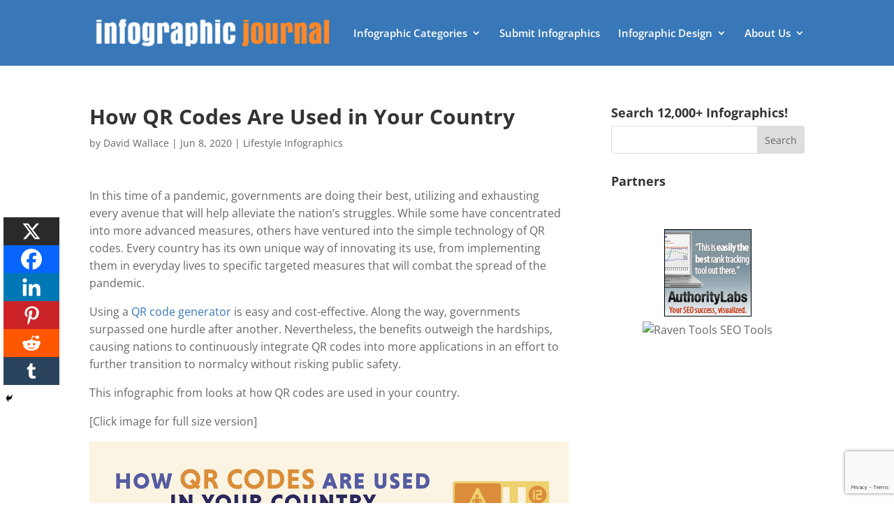

--- FILE ---
content_type: text/html; charset=utf-8
request_url: https://www.google.com/recaptcha/api2/anchor?ar=1&k=6Le4CKwbAAAAAIXNSfv0Bkpql5dWOUJY0mZTxh2n&co=aHR0cHM6Ly9pbmZvZ3JhcGhpY2pvdXJuYWwuY29tOjQ0Mw..&hl=en&v=PoyoqOPhxBO7pBk68S4YbpHZ&size=invisible&anchor-ms=20000&execute-ms=30000&cb=he2o8wvreg5r
body_size: 48467
content:
<!DOCTYPE HTML><html dir="ltr" lang="en"><head><meta http-equiv="Content-Type" content="text/html; charset=UTF-8">
<meta http-equiv="X-UA-Compatible" content="IE=edge">
<title>reCAPTCHA</title>
<style type="text/css">
/* cyrillic-ext */
@font-face {
  font-family: 'Roboto';
  font-style: normal;
  font-weight: 400;
  font-stretch: 100%;
  src: url(//fonts.gstatic.com/s/roboto/v48/KFO7CnqEu92Fr1ME7kSn66aGLdTylUAMa3GUBHMdazTgWw.woff2) format('woff2');
  unicode-range: U+0460-052F, U+1C80-1C8A, U+20B4, U+2DE0-2DFF, U+A640-A69F, U+FE2E-FE2F;
}
/* cyrillic */
@font-face {
  font-family: 'Roboto';
  font-style: normal;
  font-weight: 400;
  font-stretch: 100%;
  src: url(//fonts.gstatic.com/s/roboto/v48/KFO7CnqEu92Fr1ME7kSn66aGLdTylUAMa3iUBHMdazTgWw.woff2) format('woff2');
  unicode-range: U+0301, U+0400-045F, U+0490-0491, U+04B0-04B1, U+2116;
}
/* greek-ext */
@font-face {
  font-family: 'Roboto';
  font-style: normal;
  font-weight: 400;
  font-stretch: 100%;
  src: url(//fonts.gstatic.com/s/roboto/v48/KFO7CnqEu92Fr1ME7kSn66aGLdTylUAMa3CUBHMdazTgWw.woff2) format('woff2');
  unicode-range: U+1F00-1FFF;
}
/* greek */
@font-face {
  font-family: 'Roboto';
  font-style: normal;
  font-weight: 400;
  font-stretch: 100%;
  src: url(//fonts.gstatic.com/s/roboto/v48/KFO7CnqEu92Fr1ME7kSn66aGLdTylUAMa3-UBHMdazTgWw.woff2) format('woff2');
  unicode-range: U+0370-0377, U+037A-037F, U+0384-038A, U+038C, U+038E-03A1, U+03A3-03FF;
}
/* math */
@font-face {
  font-family: 'Roboto';
  font-style: normal;
  font-weight: 400;
  font-stretch: 100%;
  src: url(//fonts.gstatic.com/s/roboto/v48/KFO7CnqEu92Fr1ME7kSn66aGLdTylUAMawCUBHMdazTgWw.woff2) format('woff2');
  unicode-range: U+0302-0303, U+0305, U+0307-0308, U+0310, U+0312, U+0315, U+031A, U+0326-0327, U+032C, U+032F-0330, U+0332-0333, U+0338, U+033A, U+0346, U+034D, U+0391-03A1, U+03A3-03A9, U+03B1-03C9, U+03D1, U+03D5-03D6, U+03F0-03F1, U+03F4-03F5, U+2016-2017, U+2034-2038, U+203C, U+2040, U+2043, U+2047, U+2050, U+2057, U+205F, U+2070-2071, U+2074-208E, U+2090-209C, U+20D0-20DC, U+20E1, U+20E5-20EF, U+2100-2112, U+2114-2115, U+2117-2121, U+2123-214F, U+2190, U+2192, U+2194-21AE, U+21B0-21E5, U+21F1-21F2, U+21F4-2211, U+2213-2214, U+2216-22FF, U+2308-230B, U+2310, U+2319, U+231C-2321, U+2336-237A, U+237C, U+2395, U+239B-23B7, U+23D0, U+23DC-23E1, U+2474-2475, U+25AF, U+25B3, U+25B7, U+25BD, U+25C1, U+25CA, U+25CC, U+25FB, U+266D-266F, U+27C0-27FF, U+2900-2AFF, U+2B0E-2B11, U+2B30-2B4C, U+2BFE, U+3030, U+FF5B, U+FF5D, U+1D400-1D7FF, U+1EE00-1EEFF;
}
/* symbols */
@font-face {
  font-family: 'Roboto';
  font-style: normal;
  font-weight: 400;
  font-stretch: 100%;
  src: url(//fonts.gstatic.com/s/roboto/v48/KFO7CnqEu92Fr1ME7kSn66aGLdTylUAMaxKUBHMdazTgWw.woff2) format('woff2');
  unicode-range: U+0001-000C, U+000E-001F, U+007F-009F, U+20DD-20E0, U+20E2-20E4, U+2150-218F, U+2190, U+2192, U+2194-2199, U+21AF, U+21E6-21F0, U+21F3, U+2218-2219, U+2299, U+22C4-22C6, U+2300-243F, U+2440-244A, U+2460-24FF, U+25A0-27BF, U+2800-28FF, U+2921-2922, U+2981, U+29BF, U+29EB, U+2B00-2BFF, U+4DC0-4DFF, U+FFF9-FFFB, U+10140-1018E, U+10190-1019C, U+101A0, U+101D0-101FD, U+102E0-102FB, U+10E60-10E7E, U+1D2C0-1D2D3, U+1D2E0-1D37F, U+1F000-1F0FF, U+1F100-1F1AD, U+1F1E6-1F1FF, U+1F30D-1F30F, U+1F315, U+1F31C, U+1F31E, U+1F320-1F32C, U+1F336, U+1F378, U+1F37D, U+1F382, U+1F393-1F39F, U+1F3A7-1F3A8, U+1F3AC-1F3AF, U+1F3C2, U+1F3C4-1F3C6, U+1F3CA-1F3CE, U+1F3D4-1F3E0, U+1F3ED, U+1F3F1-1F3F3, U+1F3F5-1F3F7, U+1F408, U+1F415, U+1F41F, U+1F426, U+1F43F, U+1F441-1F442, U+1F444, U+1F446-1F449, U+1F44C-1F44E, U+1F453, U+1F46A, U+1F47D, U+1F4A3, U+1F4B0, U+1F4B3, U+1F4B9, U+1F4BB, U+1F4BF, U+1F4C8-1F4CB, U+1F4D6, U+1F4DA, U+1F4DF, U+1F4E3-1F4E6, U+1F4EA-1F4ED, U+1F4F7, U+1F4F9-1F4FB, U+1F4FD-1F4FE, U+1F503, U+1F507-1F50B, U+1F50D, U+1F512-1F513, U+1F53E-1F54A, U+1F54F-1F5FA, U+1F610, U+1F650-1F67F, U+1F687, U+1F68D, U+1F691, U+1F694, U+1F698, U+1F6AD, U+1F6B2, U+1F6B9-1F6BA, U+1F6BC, U+1F6C6-1F6CF, U+1F6D3-1F6D7, U+1F6E0-1F6EA, U+1F6F0-1F6F3, U+1F6F7-1F6FC, U+1F700-1F7FF, U+1F800-1F80B, U+1F810-1F847, U+1F850-1F859, U+1F860-1F887, U+1F890-1F8AD, U+1F8B0-1F8BB, U+1F8C0-1F8C1, U+1F900-1F90B, U+1F93B, U+1F946, U+1F984, U+1F996, U+1F9E9, U+1FA00-1FA6F, U+1FA70-1FA7C, U+1FA80-1FA89, U+1FA8F-1FAC6, U+1FACE-1FADC, U+1FADF-1FAE9, U+1FAF0-1FAF8, U+1FB00-1FBFF;
}
/* vietnamese */
@font-face {
  font-family: 'Roboto';
  font-style: normal;
  font-weight: 400;
  font-stretch: 100%;
  src: url(//fonts.gstatic.com/s/roboto/v48/KFO7CnqEu92Fr1ME7kSn66aGLdTylUAMa3OUBHMdazTgWw.woff2) format('woff2');
  unicode-range: U+0102-0103, U+0110-0111, U+0128-0129, U+0168-0169, U+01A0-01A1, U+01AF-01B0, U+0300-0301, U+0303-0304, U+0308-0309, U+0323, U+0329, U+1EA0-1EF9, U+20AB;
}
/* latin-ext */
@font-face {
  font-family: 'Roboto';
  font-style: normal;
  font-weight: 400;
  font-stretch: 100%;
  src: url(//fonts.gstatic.com/s/roboto/v48/KFO7CnqEu92Fr1ME7kSn66aGLdTylUAMa3KUBHMdazTgWw.woff2) format('woff2');
  unicode-range: U+0100-02BA, U+02BD-02C5, U+02C7-02CC, U+02CE-02D7, U+02DD-02FF, U+0304, U+0308, U+0329, U+1D00-1DBF, U+1E00-1E9F, U+1EF2-1EFF, U+2020, U+20A0-20AB, U+20AD-20C0, U+2113, U+2C60-2C7F, U+A720-A7FF;
}
/* latin */
@font-face {
  font-family: 'Roboto';
  font-style: normal;
  font-weight: 400;
  font-stretch: 100%;
  src: url(//fonts.gstatic.com/s/roboto/v48/KFO7CnqEu92Fr1ME7kSn66aGLdTylUAMa3yUBHMdazQ.woff2) format('woff2');
  unicode-range: U+0000-00FF, U+0131, U+0152-0153, U+02BB-02BC, U+02C6, U+02DA, U+02DC, U+0304, U+0308, U+0329, U+2000-206F, U+20AC, U+2122, U+2191, U+2193, U+2212, U+2215, U+FEFF, U+FFFD;
}
/* cyrillic-ext */
@font-face {
  font-family: 'Roboto';
  font-style: normal;
  font-weight: 500;
  font-stretch: 100%;
  src: url(//fonts.gstatic.com/s/roboto/v48/KFO7CnqEu92Fr1ME7kSn66aGLdTylUAMa3GUBHMdazTgWw.woff2) format('woff2');
  unicode-range: U+0460-052F, U+1C80-1C8A, U+20B4, U+2DE0-2DFF, U+A640-A69F, U+FE2E-FE2F;
}
/* cyrillic */
@font-face {
  font-family: 'Roboto';
  font-style: normal;
  font-weight: 500;
  font-stretch: 100%;
  src: url(//fonts.gstatic.com/s/roboto/v48/KFO7CnqEu92Fr1ME7kSn66aGLdTylUAMa3iUBHMdazTgWw.woff2) format('woff2');
  unicode-range: U+0301, U+0400-045F, U+0490-0491, U+04B0-04B1, U+2116;
}
/* greek-ext */
@font-face {
  font-family: 'Roboto';
  font-style: normal;
  font-weight: 500;
  font-stretch: 100%;
  src: url(//fonts.gstatic.com/s/roboto/v48/KFO7CnqEu92Fr1ME7kSn66aGLdTylUAMa3CUBHMdazTgWw.woff2) format('woff2');
  unicode-range: U+1F00-1FFF;
}
/* greek */
@font-face {
  font-family: 'Roboto';
  font-style: normal;
  font-weight: 500;
  font-stretch: 100%;
  src: url(//fonts.gstatic.com/s/roboto/v48/KFO7CnqEu92Fr1ME7kSn66aGLdTylUAMa3-UBHMdazTgWw.woff2) format('woff2');
  unicode-range: U+0370-0377, U+037A-037F, U+0384-038A, U+038C, U+038E-03A1, U+03A3-03FF;
}
/* math */
@font-face {
  font-family: 'Roboto';
  font-style: normal;
  font-weight: 500;
  font-stretch: 100%;
  src: url(//fonts.gstatic.com/s/roboto/v48/KFO7CnqEu92Fr1ME7kSn66aGLdTylUAMawCUBHMdazTgWw.woff2) format('woff2');
  unicode-range: U+0302-0303, U+0305, U+0307-0308, U+0310, U+0312, U+0315, U+031A, U+0326-0327, U+032C, U+032F-0330, U+0332-0333, U+0338, U+033A, U+0346, U+034D, U+0391-03A1, U+03A3-03A9, U+03B1-03C9, U+03D1, U+03D5-03D6, U+03F0-03F1, U+03F4-03F5, U+2016-2017, U+2034-2038, U+203C, U+2040, U+2043, U+2047, U+2050, U+2057, U+205F, U+2070-2071, U+2074-208E, U+2090-209C, U+20D0-20DC, U+20E1, U+20E5-20EF, U+2100-2112, U+2114-2115, U+2117-2121, U+2123-214F, U+2190, U+2192, U+2194-21AE, U+21B0-21E5, U+21F1-21F2, U+21F4-2211, U+2213-2214, U+2216-22FF, U+2308-230B, U+2310, U+2319, U+231C-2321, U+2336-237A, U+237C, U+2395, U+239B-23B7, U+23D0, U+23DC-23E1, U+2474-2475, U+25AF, U+25B3, U+25B7, U+25BD, U+25C1, U+25CA, U+25CC, U+25FB, U+266D-266F, U+27C0-27FF, U+2900-2AFF, U+2B0E-2B11, U+2B30-2B4C, U+2BFE, U+3030, U+FF5B, U+FF5D, U+1D400-1D7FF, U+1EE00-1EEFF;
}
/* symbols */
@font-face {
  font-family: 'Roboto';
  font-style: normal;
  font-weight: 500;
  font-stretch: 100%;
  src: url(//fonts.gstatic.com/s/roboto/v48/KFO7CnqEu92Fr1ME7kSn66aGLdTylUAMaxKUBHMdazTgWw.woff2) format('woff2');
  unicode-range: U+0001-000C, U+000E-001F, U+007F-009F, U+20DD-20E0, U+20E2-20E4, U+2150-218F, U+2190, U+2192, U+2194-2199, U+21AF, U+21E6-21F0, U+21F3, U+2218-2219, U+2299, U+22C4-22C6, U+2300-243F, U+2440-244A, U+2460-24FF, U+25A0-27BF, U+2800-28FF, U+2921-2922, U+2981, U+29BF, U+29EB, U+2B00-2BFF, U+4DC0-4DFF, U+FFF9-FFFB, U+10140-1018E, U+10190-1019C, U+101A0, U+101D0-101FD, U+102E0-102FB, U+10E60-10E7E, U+1D2C0-1D2D3, U+1D2E0-1D37F, U+1F000-1F0FF, U+1F100-1F1AD, U+1F1E6-1F1FF, U+1F30D-1F30F, U+1F315, U+1F31C, U+1F31E, U+1F320-1F32C, U+1F336, U+1F378, U+1F37D, U+1F382, U+1F393-1F39F, U+1F3A7-1F3A8, U+1F3AC-1F3AF, U+1F3C2, U+1F3C4-1F3C6, U+1F3CA-1F3CE, U+1F3D4-1F3E0, U+1F3ED, U+1F3F1-1F3F3, U+1F3F5-1F3F7, U+1F408, U+1F415, U+1F41F, U+1F426, U+1F43F, U+1F441-1F442, U+1F444, U+1F446-1F449, U+1F44C-1F44E, U+1F453, U+1F46A, U+1F47D, U+1F4A3, U+1F4B0, U+1F4B3, U+1F4B9, U+1F4BB, U+1F4BF, U+1F4C8-1F4CB, U+1F4D6, U+1F4DA, U+1F4DF, U+1F4E3-1F4E6, U+1F4EA-1F4ED, U+1F4F7, U+1F4F9-1F4FB, U+1F4FD-1F4FE, U+1F503, U+1F507-1F50B, U+1F50D, U+1F512-1F513, U+1F53E-1F54A, U+1F54F-1F5FA, U+1F610, U+1F650-1F67F, U+1F687, U+1F68D, U+1F691, U+1F694, U+1F698, U+1F6AD, U+1F6B2, U+1F6B9-1F6BA, U+1F6BC, U+1F6C6-1F6CF, U+1F6D3-1F6D7, U+1F6E0-1F6EA, U+1F6F0-1F6F3, U+1F6F7-1F6FC, U+1F700-1F7FF, U+1F800-1F80B, U+1F810-1F847, U+1F850-1F859, U+1F860-1F887, U+1F890-1F8AD, U+1F8B0-1F8BB, U+1F8C0-1F8C1, U+1F900-1F90B, U+1F93B, U+1F946, U+1F984, U+1F996, U+1F9E9, U+1FA00-1FA6F, U+1FA70-1FA7C, U+1FA80-1FA89, U+1FA8F-1FAC6, U+1FACE-1FADC, U+1FADF-1FAE9, U+1FAF0-1FAF8, U+1FB00-1FBFF;
}
/* vietnamese */
@font-face {
  font-family: 'Roboto';
  font-style: normal;
  font-weight: 500;
  font-stretch: 100%;
  src: url(//fonts.gstatic.com/s/roboto/v48/KFO7CnqEu92Fr1ME7kSn66aGLdTylUAMa3OUBHMdazTgWw.woff2) format('woff2');
  unicode-range: U+0102-0103, U+0110-0111, U+0128-0129, U+0168-0169, U+01A0-01A1, U+01AF-01B0, U+0300-0301, U+0303-0304, U+0308-0309, U+0323, U+0329, U+1EA0-1EF9, U+20AB;
}
/* latin-ext */
@font-face {
  font-family: 'Roboto';
  font-style: normal;
  font-weight: 500;
  font-stretch: 100%;
  src: url(//fonts.gstatic.com/s/roboto/v48/KFO7CnqEu92Fr1ME7kSn66aGLdTylUAMa3KUBHMdazTgWw.woff2) format('woff2');
  unicode-range: U+0100-02BA, U+02BD-02C5, U+02C7-02CC, U+02CE-02D7, U+02DD-02FF, U+0304, U+0308, U+0329, U+1D00-1DBF, U+1E00-1E9F, U+1EF2-1EFF, U+2020, U+20A0-20AB, U+20AD-20C0, U+2113, U+2C60-2C7F, U+A720-A7FF;
}
/* latin */
@font-face {
  font-family: 'Roboto';
  font-style: normal;
  font-weight: 500;
  font-stretch: 100%;
  src: url(//fonts.gstatic.com/s/roboto/v48/KFO7CnqEu92Fr1ME7kSn66aGLdTylUAMa3yUBHMdazQ.woff2) format('woff2');
  unicode-range: U+0000-00FF, U+0131, U+0152-0153, U+02BB-02BC, U+02C6, U+02DA, U+02DC, U+0304, U+0308, U+0329, U+2000-206F, U+20AC, U+2122, U+2191, U+2193, U+2212, U+2215, U+FEFF, U+FFFD;
}
/* cyrillic-ext */
@font-face {
  font-family: 'Roboto';
  font-style: normal;
  font-weight: 900;
  font-stretch: 100%;
  src: url(//fonts.gstatic.com/s/roboto/v48/KFO7CnqEu92Fr1ME7kSn66aGLdTylUAMa3GUBHMdazTgWw.woff2) format('woff2');
  unicode-range: U+0460-052F, U+1C80-1C8A, U+20B4, U+2DE0-2DFF, U+A640-A69F, U+FE2E-FE2F;
}
/* cyrillic */
@font-face {
  font-family: 'Roboto';
  font-style: normal;
  font-weight: 900;
  font-stretch: 100%;
  src: url(//fonts.gstatic.com/s/roboto/v48/KFO7CnqEu92Fr1ME7kSn66aGLdTylUAMa3iUBHMdazTgWw.woff2) format('woff2');
  unicode-range: U+0301, U+0400-045F, U+0490-0491, U+04B0-04B1, U+2116;
}
/* greek-ext */
@font-face {
  font-family: 'Roboto';
  font-style: normal;
  font-weight: 900;
  font-stretch: 100%;
  src: url(//fonts.gstatic.com/s/roboto/v48/KFO7CnqEu92Fr1ME7kSn66aGLdTylUAMa3CUBHMdazTgWw.woff2) format('woff2');
  unicode-range: U+1F00-1FFF;
}
/* greek */
@font-face {
  font-family: 'Roboto';
  font-style: normal;
  font-weight: 900;
  font-stretch: 100%;
  src: url(//fonts.gstatic.com/s/roboto/v48/KFO7CnqEu92Fr1ME7kSn66aGLdTylUAMa3-UBHMdazTgWw.woff2) format('woff2');
  unicode-range: U+0370-0377, U+037A-037F, U+0384-038A, U+038C, U+038E-03A1, U+03A3-03FF;
}
/* math */
@font-face {
  font-family: 'Roboto';
  font-style: normal;
  font-weight: 900;
  font-stretch: 100%;
  src: url(//fonts.gstatic.com/s/roboto/v48/KFO7CnqEu92Fr1ME7kSn66aGLdTylUAMawCUBHMdazTgWw.woff2) format('woff2');
  unicode-range: U+0302-0303, U+0305, U+0307-0308, U+0310, U+0312, U+0315, U+031A, U+0326-0327, U+032C, U+032F-0330, U+0332-0333, U+0338, U+033A, U+0346, U+034D, U+0391-03A1, U+03A3-03A9, U+03B1-03C9, U+03D1, U+03D5-03D6, U+03F0-03F1, U+03F4-03F5, U+2016-2017, U+2034-2038, U+203C, U+2040, U+2043, U+2047, U+2050, U+2057, U+205F, U+2070-2071, U+2074-208E, U+2090-209C, U+20D0-20DC, U+20E1, U+20E5-20EF, U+2100-2112, U+2114-2115, U+2117-2121, U+2123-214F, U+2190, U+2192, U+2194-21AE, U+21B0-21E5, U+21F1-21F2, U+21F4-2211, U+2213-2214, U+2216-22FF, U+2308-230B, U+2310, U+2319, U+231C-2321, U+2336-237A, U+237C, U+2395, U+239B-23B7, U+23D0, U+23DC-23E1, U+2474-2475, U+25AF, U+25B3, U+25B7, U+25BD, U+25C1, U+25CA, U+25CC, U+25FB, U+266D-266F, U+27C0-27FF, U+2900-2AFF, U+2B0E-2B11, U+2B30-2B4C, U+2BFE, U+3030, U+FF5B, U+FF5D, U+1D400-1D7FF, U+1EE00-1EEFF;
}
/* symbols */
@font-face {
  font-family: 'Roboto';
  font-style: normal;
  font-weight: 900;
  font-stretch: 100%;
  src: url(//fonts.gstatic.com/s/roboto/v48/KFO7CnqEu92Fr1ME7kSn66aGLdTylUAMaxKUBHMdazTgWw.woff2) format('woff2');
  unicode-range: U+0001-000C, U+000E-001F, U+007F-009F, U+20DD-20E0, U+20E2-20E4, U+2150-218F, U+2190, U+2192, U+2194-2199, U+21AF, U+21E6-21F0, U+21F3, U+2218-2219, U+2299, U+22C4-22C6, U+2300-243F, U+2440-244A, U+2460-24FF, U+25A0-27BF, U+2800-28FF, U+2921-2922, U+2981, U+29BF, U+29EB, U+2B00-2BFF, U+4DC0-4DFF, U+FFF9-FFFB, U+10140-1018E, U+10190-1019C, U+101A0, U+101D0-101FD, U+102E0-102FB, U+10E60-10E7E, U+1D2C0-1D2D3, U+1D2E0-1D37F, U+1F000-1F0FF, U+1F100-1F1AD, U+1F1E6-1F1FF, U+1F30D-1F30F, U+1F315, U+1F31C, U+1F31E, U+1F320-1F32C, U+1F336, U+1F378, U+1F37D, U+1F382, U+1F393-1F39F, U+1F3A7-1F3A8, U+1F3AC-1F3AF, U+1F3C2, U+1F3C4-1F3C6, U+1F3CA-1F3CE, U+1F3D4-1F3E0, U+1F3ED, U+1F3F1-1F3F3, U+1F3F5-1F3F7, U+1F408, U+1F415, U+1F41F, U+1F426, U+1F43F, U+1F441-1F442, U+1F444, U+1F446-1F449, U+1F44C-1F44E, U+1F453, U+1F46A, U+1F47D, U+1F4A3, U+1F4B0, U+1F4B3, U+1F4B9, U+1F4BB, U+1F4BF, U+1F4C8-1F4CB, U+1F4D6, U+1F4DA, U+1F4DF, U+1F4E3-1F4E6, U+1F4EA-1F4ED, U+1F4F7, U+1F4F9-1F4FB, U+1F4FD-1F4FE, U+1F503, U+1F507-1F50B, U+1F50D, U+1F512-1F513, U+1F53E-1F54A, U+1F54F-1F5FA, U+1F610, U+1F650-1F67F, U+1F687, U+1F68D, U+1F691, U+1F694, U+1F698, U+1F6AD, U+1F6B2, U+1F6B9-1F6BA, U+1F6BC, U+1F6C6-1F6CF, U+1F6D3-1F6D7, U+1F6E0-1F6EA, U+1F6F0-1F6F3, U+1F6F7-1F6FC, U+1F700-1F7FF, U+1F800-1F80B, U+1F810-1F847, U+1F850-1F859, U+1F860-1F887, U+1F890-1F8AD, U+1F8B0-1F8BB, U+1F8C0-1F8C1, U+1F900-1F90B, U+1F93B, U+1F946, U+1F984, U+1F996, U+1F9E9, U+1FA00-1FA6F, U+1FA70-1FA7C, U+1FA80-1FA89, U+1FA8F-1FAC6, U+1FACE-1FADC, U+1FADF-1FAE9, U+1FAF0-1FAF8, U+1FB00-1FBFF;
}
/* vietnamese */
@font-face {
  font-family: 'Roboto';
  font-style: normal;
  font-weight: 900;
  font-stretch: 100%;
  src: url(//fonts.gstatic.com/s/roboto/v48/KFO7CnqEu92Fr1ME7kSn66aGLdTylUAMa3OUBHMdazTgWw.woff2) format('woff2');
  unicode-range: U+0102-0103, U+0110-0111, U+0128-0129, U+0168-0169, U+01A0-01A1, U+01AF-01B0, U+0300-0301, U+0303-0304, U+0308-0309, U+0323, U+0329, U+1EA0-1EF9, U+20AB;
}
/* latin-ext */
@font-face {
  font-family: 'Roboto';
  font-style: normal;
  font-weight: 900;
  font-stretch: 100%;
  src: url(//fonts.gstatic.com/s/roboto/v48/KFO7CnqEu92Fr1ME7kSn66aGLdTylUAMa3KUBHMdazTgWw.woff2) format('woff2');
  unicode-range: U+0100-02BA, U+02BD-02C5, U+02C7-02CC, U+02CE-02D7, U+02DD-02FF, U+0304, U+0308, U+0329, U+1D00-1DBF, U+1E00-1E9F, U+1EF2-1EFF, U+2020, U+20A0-20AB, U+20AD-20C0, U+2113, U+2C60-2C7F, U+A720-A7FF;
}
/* latin */
@font-face {
  font-family: 'Roboto';
  font-style: normal;
  font-weight: 900;
  font-stretch: 100%;
  src: url(//fonts.gstatic.com/s/roboto/v48/KFO7CnqEu92Fr1ME7kSn66aGLdTylUAMa3yUBHMdazQ.woff2) format('woff2');
  unicode-range: U+0000-00FF, U+0131, U+0152-0153, U+02BB-02BC, U+02C6, U+02DA, U+02DC, U+0304, U+0308, U+0329, U+2000-206F, U+20AC, U+2122, U+2191, U+2193, U+2212, U+2215, U+FEFF, U+FFFD;
}

</style>
<link rel="stylesheet" type="text/css" href="https://www.gstatic.com/recaptcha/releases/PoyoqOPhxBO7pBk68S4YbpHZ/styles__ltr.css">
<script nonce="CnFCyyAwta15NtLNSFgvPA" type="text/javascript">window['__recaptcha_api'] = 'https://www.google.com/recaptcha/api2/';</script>
<script type="text/javascript" src="https://www.gstatic.com/recaptcha/releases/PoyoqOPhxBO7pBk68S4YbpHZ/recaptcha__en.js" nonce="CnFCyyAwta15NtLNSFgvPA">
      
    </script></head>
<body><div id="rc-anchor-alert" class="rc-anchor-alert"></div>
<input type="hidden" id="recaptcha-token" value="[base64]">
<script type="text/javascript" nonce="CnFCyyAwta15NtLNSFgvPA">
      recaptcha.anchor.Main.init("[\x22ainput\x22,[\x22bgdata\x22,\x22\x22,\[base64]/[base64]/[base64]/[base64]/[base64]/[base64]/KGcoTywyNTMsTy5PKSxVRyhPLEMpKTpnKE8sMjUzLEMpLE8pKSxsKSksTykpfSxieT1mdW5jdGlvbihDLE8sdSxsKXtmb3IobD0odT1SKEMpLDApO08+MDtPLS0pbD1sPDw4fFooQyk7ZyhDLHUsbCl9LFVHPWZ1bmN0aW9uKEMsTyl7Qy5pLmxlbmd0aD4xMDQ/[base64]/[base64]/[base64]/[base64]/[base64]/[base64]/[base64]\\u003d\x22,\[base64]\\u003d\\u003d\x22,\x22NcKUUcK4JcKfwopJwpXCtDgFwr1fw47DlDVUwrzCvlcnwrrDokNAFsOfwr5Qw6HDnmjCpl8fwonCmcO/w77Cp8Kow6RUKElmUmfCvAhZW8KRfXLDoMK3fydRX8ObwqkmHzkwTsOyw57DvynDhsO1RsO/[base64]/[base64]/YEQGUcK2wp/[base64]/[base64]/Du2wyw6/ClcKjbCNGw69jw5Flw6fCrMKKw6LDm8OhYCl6woodwo5uRDTCgMKPw6YbwpZnwpV7RAPDhsKMBQEdIi/CncKIFMOIwoDDrcO6KcK5w5E5FcKIwpo+woXDssKoSGtqwqItwoN+wqA+w6jDkMKmfcKTwqJFXy/ClGM1w74WVCQOw6oVw4PDgcOPwoPDpcOBw48IwphzPHzDqcOTwpnDrHzCscOVVMKgw53CkMKSUcK5OsOTdyjCo8O1d1jDscKXPsOjdnvCq8OyQ8OTw5ZQTsKgw7nCjUVqwoEMVgNNwrXDhlvDv8O/wqvDiMKjGStgw7nDncOHwq7Ck3PDvjBswoNFfcKwR8O6wrHCvcK8w6HCsFXCssOLcMK+PMKGwqzDjXVsYWped8KxWMKoLcK0wrnCqcOzw5QCw4szw7XCmzZcwp7CsHnClifCnk3DpTkfw4bCncK/AcKDw5pNYQR4woPChMOFcFjClX4WwpU6w7AkAcKpe0kmE8K1LHnDuRRgw64ewrLDvcORUcK8OMO2wotVw6rCicKrZMO1VMKyQ8O6LFQuw4HCp8KGcFjCpBrDusOaanwJKwQkEFjCocO2OcOAw5JpHsKjw5tdGHnCnBrCrW/CoWXCvcOqDwzDvcOeQsKew6AjXMK9IRfChsKRODwgRcKiNSZYw4lpQ8KnfzTDtMOCwqTCgkFoWMKLbRI8wrs2wqvCqcOcLMKAc8OQwrZww4vCk8KCw4/DqCZGDsO2wqNnwrzDqloiwpnDlT3Cl8KKwoEmw47DiAjDrRg7w5t0RcOzw7HCim3CjMKqwqzDrMOow7QIVMObwoo6N8OhU8KpQ8OUwqLDsQ9Fw65OfnAqDFUyTinCgMK8LwDCssO7ZcOww6TCkhzDkMOqTR8/WcObQTxJacOtGg7DuQ8vMsK9w77ClcK7HkfDgl3DksOhwobCu8KNd8KEw5jChCrCmMKdw49NwrMIPyLDrj8/[base64]/CtcOrT8OyTsKLSMObdMOmGsOvwp3Cqwtxw5FSJcOsOMKTw4pzw7MPWMOTRMKAe8ORCcOfwrl6EHfDrAbDk8K8w7nCt8Oye8O+wqbDs8Kvw5YkGcKFHMK8w54CwrUsw4cHw7Qjw5HDksOUwoLDoGd/GsKqH8O5w6t0wqDCnsKSw4MdVQNewrjDp0gtJgTChW4LEcKaw4ASwpHCgkl6wpzDvw3DucOswojDvcOrw7jCpMOxwqRhX8K5AxHCtMOQOcKdfMKcwpAsw6LDvUgAwobDjl1ww6zDllFkZQTDlnHDsMK/wr7DkcKow4JmGXJbwrTDucKVXMK5w6BBwpHCrsOlw5/DmcKNbcKlwrzCrlZ4w6cJUBEcwrotW8OPaTtTw7tvwqPCtVUsw7vCicK6OCE6ah7DljHCtMOqw5bCk8OwwqtLBxdTwq7DsCnCo8KYQ3lWwoLChcKpw5cAKR44w63DnwjCpcOJw44NWMOtH8KYwqLDgFzDisOtwr9xwpY5D8OQw4dMTcKIwobCusK7wpLClF/DmMKZwoJvwq1XwqI1e8ONw5t/wrDClBdBA1/CosONw5glQ2Uew4HDkCTClMK7w6oGw5XDgw7DsgtMSmfDmXrCukwWNGbDuD3CkcObwqjCgcKKw68kWMOnVcODw7HDjh7CvX7CqDDCmTXDinrChcOzw5pFwq5Gw68geBrDkcOywr/DkMO5w67DoXfCnsK/wqJ9ZjAsw4l6w50zFl7ChMOiw4x3w5knP0vDs8KfbcOlNHEnwqh3BkzCg8KgwqLDisOQT27Cnx7ClsOLe8KbAcKCw4LCmMK2DEFIwp/[base64]/SMOBWcOww4Bzw5TDmDzDmsOuw77CrC/DmsOBDF3CoMKaDsKINMOmw7LDrzpvNsKRwrbDhsKmP8Ojw7wNw5HCsUt/[base64]/fiUOwpY9wpvDjEHDrDfCqhIOwrNVCR7CrcO/w6XDpcKRTsOXwo7Ctj7CiiN9eyTDuhYuSHlwwoTCl8OJKsKiw60cw5zCqkLCgsOZMkXCmcOIwqPDmGQuw5hPwo/Cn3DDksOlwrEdw6YKJB/Dgg/CucKdw6USw7HCtcKlwqbCr8KrCSo4wrXCgjJAIS3Cg8KgCsK8FsKuwqNwZMK7PcK1wotXKl5TNS1cwprDgFHCv3ACPsOyLDHClsKDfxXDs8KIbMOXwpByKEfDmTZcbmXDp1RUwoN8wrfDiWoAw6Q2JcKtclsvA8Ovw68Bwr9SS0x9WcKrwowsRsKxJ8K/ZMO4en3CjsOjw7Jjw7XDkcOFw4/[base64]/VsK8wq5Zbk57woAnwr/DlyslwonCgzRuezzDvjfCrA3DusKjFcOcwpkGdwXCrTfDsxnCmj3CuUI0woR9wqdtw73CtzrDmBPDpsO0JVrCjnHDq8KQHsKGfCtsF0bDo1QtwofClMK6w7nCtsOCwprDqn3CrGnDlVjDoxLDoMKjUMKUwrUSwpBsKjx9wp/DlXhFw6txHWZGwpEzP8KJTy/CuXwTwqtxYcOiGcKowpZCw4TDi8OuJcOsEcOzK0EYw4nDlcKdf1NpXcK+wpNrwr7DrQ3CtlrDkcKnw5MIVCBQVGgdw5VDwoc4wrVPw7QDaz0OFELCvC1hwqpiwoNtw5HCmcO3w6XDuybCi8K/[base64]/DgsOrw5TChMKUw5TDtFrCh1pJGsO4w4NdS8KOEFLCsXlqwpDCtsKVw5nDm8Oqw7XDggbCkwfDkcOow4E2w7LCkMO+CTlNb8KYw4bDlXPDkyHClx/[base64]/CimQvEsOiVcKHaGEHc2sVw6l9woLCiMKYaxVsIsK9wo7Dl8OdDcObwobDjsKjNkPDlGFKw4gGI1J0w6Bew5vDvsK9I8KTfgAZS8K3wp4AZXNbeWPDi8OKw602w4nDqCjCnxEwX1JSwqFMwo7DgsO/wo0zwqTCvT7CvcOmNMOHwrDDlsOUfAzDuhfDgMOzwqg3QjUbwoYGwp9rw7nCsyPDswcFDMOyWCZYw7XCnx3CnsK3A8KGKcOyFsKSw63CkMOUw5B9FRFTw5DDt8OIw4fDrMKiw7YIT8KKE8O5w457wp7DsXPDosK/w4nCvQPDnXl+bhDDkcK/wo1Rw67CmVjClMOqecKJDsKVw6fDtMOAwoR6woHCnw3Ct8Kow6bCiW7CmcOuK8OHFcKoTgrCrsKmRMOjOUpwwpdbw53DuGPDk8OSwrUXw6E7eWgpw5LDuMKswrzDicO3wo7CjcKDw4o7w5tAZMOVE8OQw5XCnMOkw73Cj8K2w5Q+wrrDqHRyb1J2RsOkw4ZqwpLCvm/CpSHDqcOAw43CtAjCm8KawoNsw5XDj2fDjz4bw41YHsKlL8KmQEjDpsKOwpgNA8KpThAXZMOCw4kxwpHCsQfDpcKmw755CFA/[base64]/Cr0c2QWpVw5rClWpWZ8OywpgkwpXDiyMowqfCpw1pZsOvYsKVFMKvIsKAch/DiwlNw7nCnD/[base64]/TMKMw4zCtsKwYMOqFgDCr0XCkMOBwp4kwqdkw7Nbw4DCqF7Dn3fCpQjCqhbDpMO2T8Obwo3Cq8O3wr/DsMOBw7TDtWJ0N8O6U3HDqQwdwoTCvDJLw4Y/DUbCoD3CpFjCn8KfQ8O6A8OodMOaTUdbLkJowodhSsOAw4DCoEwww4xcw43Dg8K3asKww7Bsw5rDmj3ClgAdIUTDpU/CshsTw5xIw45cbkvCgcOQw5bCo8OQw68qw7jDt8O+w7tBwrsgEsOkbcOSKsKnZsOew7/Cp8OGw7nDosK/DEI1BCtewpzCscKhD0jDln5bOcOpI8Kgw5fChcK1McOMccKcwo7DocO8woHCj8OFPAcLw6dKwq8ONsOONcOHbMOQw6RrNMKqGmzCrFXDhcKfwoIRT3zCpDDDjcK6bcOYc8OQSsO9w7h/MMOwdhoiGHTDpj7CgcKLwq1zTWvChCM0Zn9beykzA8K/wrrCv8O/[base64]/DpEnCsizClgzDusOdw603wrHDtl5MKiQaw5LDpknCtzxQF3ocIMOiUcKyb1LDj8OjIXEzXxXDlQXDuMOPw6UnwrLDjMK9w7Erw4MvwqDCuxnDscKkZ1TCmRvCmjEewo/DoMKjw6ZFccOnw5LCm3Vtw6TCtMKiw4EWwpnCiGVlFMOrfiDDm8KlZ8OWwrgWw7suOFvDoMKALx/DtmVEwoAOS8OnwovDlg/CrMKrwpJ6w73DkSppwoR4w77CpDTCn1DCusOyw4fCvz/CtcK6wobCqsOYwpsbw7TCt1dATR12wowVW8OkecKRCsOlwoZNThfCrULDny7DicOWdn/[base64]/[base64]/FcOjahoRwpVKw4LCkcONUSgPw4LCuUgLAsKjwofCk8Ocw7I0QGPCnMKPXsO4ASTDkgHDvXzCncKjOw/DmVDCjErDpcKAwo7CohkVDyofczMlW8K5f8Kpw4HCrn3Dg0wFw5nCn2ZHIQTDjATDnMOvwpHClG5Db8Ohwr4Ew7Rjwr/DuMKVw7cAG8OoIyUYwpRjw4bDk8KVeDYMNSUdw7VWwqAFwo3CgmvCrsOOwqIgJMOOwpnCgBLDj0rCq8KnXDTCqQchKxDDn8K6bW0ieyPDlcOaSjlJSMOhw5pUAMOiw5rDnhjDmWElw6JgH3puwow/BGXDo1bCqSzCpMOpw4TCmzAZKQXCp1AswpXChsOYezhNEU7DrBMOdcKvw4jCjkXCs1zCjMO8wqvDsW/ClELCuMOEwqvDl8KPYcOOwo1NKUogU17CiF/Csm97w43DqsOgcC4bFMO3wqXCuB7CsgtKwpDDnHVbWsKBHxPCrTPClsOYAcODPRPDocOjKsOBGcO+woPDsg5sWgnCqE1qwoVRwrzCsMKSZsOtSsKYOcOVwq/Dn8KAwrolw48xw7zCuXfClxVKYWN2w6wpw7XCrRd3fGodVgFAw7YsM0sOUMOnwq7DngLCmDxWNcOMw75Sw6Emwp/DoMO1wr0aBFLDisKEVGXCg1BQw5pcwrPCkMKtZsKww7dHwq/Cr15WDsO+w4fDv37DjB/DpsK5w5RIwqxeAHl5wonDpMKSw4bCrjxUw5nDrsKUwq53XUl2w67DuzDClhhDw6TDvDnDiQR/w4vDiCTCjEcjw6PCr3XDv8OWNMO/esKpwqfDiBnCkcKMBMO+cC1HwqTCtTPChcOqwp/[base64]/[base64]/TxkzFMK/[base64]/CvHpWwqZNJVI9YX/CrsK5w78Fw6zDrcOyYkxyb8KAWi3Ckm3DgsK9YFtWIG7CgsKafxJpXyA3w7w5wqbDvGbDhcKHXsKkRHrDucOJOQ/DrsKcDTgUw4rCo3LClcOGw5LDoMKhwpFxw5bDmsOWdyzDn0rDoDgOwoc/w4DCnjNGw4bChSHCpEFHw5DDpT0WLcKXw77CkznDkB5Mwrw9w7jCmMKTw4RhMGc2D8KRB8O2d8KJwpVgw4/CqMKqw5EmBCIdMcKTWS0ZZCMqwrzDtmvCrylgMAUow5HDnAhjw7HDjGxYw6/Cgy/Du8KnfMK2X19IwrvCpsKuw6PCk8OdwrvCvcOcw4XDk8OcwpzDpnnDoFUiw7Z2wqzDok/DjcKII2p0bTkvwqcWHmc5wpRpIMO3ZWBXTTXCkMKRw7rDjsK/wp1yw6ZQwqlXW27DpFbCscOaUh1HwqZsXMOgUsK+wrUdfsKUw5dzw5l3EGIXw584wpUWesOff0XCki3ClQ5Gw6DCl8Kiwp3CmMKsw7PDuS/Cjk7DicKoW8KVw73CuMKCQ8KOw6jDky5Bwq8xH8Kkw4wSwp81wpDCjMKTCsKtwqJGwr8pYxfDhcOZwpbDjhwqwozDt8KoEMKHw5Nkw5/DgSjDvcKwwoHDv8KwByfDoHzDu8OCw6IGwojDvcKEwq5Uw7poAWTDqm3Dg1/Cs8O4EcKrw7AHCxTCuMObwrxGOS3DpcKiw57DtHnCtsO4w57DhsO9d1l1ScKSCg3CtsOnw6cRKsKGw4tKwqkFw7vCtMOFT3bCtsKbRxkSXcKcw6l2f0haEV3DlHrDnnE6wo96wqBVAAUYOcKnwqNQLAfDkyTDkGwuw69ReDzCjcKwD0/[base64]/[base64]/[base64]/Du1bDjxA2eljCgS7CgcK9wqHDi8O/a2MmwqzDisKyS1XDisKkw5RGw59UXsKkIcONeMKvwoVLccOXw7F1woDDiUZSUGNBJ8Oaw6hIGMOvQyYCNQAbV8KzScOAwrI6w5MXwpdzV8OnLsKoG8OAU03ChBxGwoxow6bCs8KMZzdIUMKHwpA4N3nDk3HCggTDmiJmDnTCsisfcMK+M8KhWgjDhcKDw5bDgV/CpMOuw5JcWAwLwoFaw7bCjVZvw5vCh1ATJmfDtMK/PWdew5Rkw6Q+w4HDkFFmwq7Dn8KPHSAjQABkw7MtwpfDnzJuUsKtY30Lw43DucKVW8O7CyLCp8OZXsKDwrvDhcOKFhNFe1Axw4bCijsowqfCrsOdwp/Cn8KKPSHDp31pA00aw5DDjsKQcD1lwojCsMKVAjwdeMKaFStcw6UhwrRSA8Omw7BowqLCuBjCmMOfFcO3C0QcFVonW8OIw6wPZcK5wr8Owr8yeEkbwpfDtElqw47DslrDk8OaGcODwr1Be8KAMMOadMOZw7nDsltgwqXCocOcwp4Xw7/Dk8Ozw6zCgFDDi8OXw4AhcxLDpMOMOTZYEMKsw6kQw5UQLyFuwosRwrxmeBbDoRc5HsKsFsOTfcKNwpk/w7oSwpbDjkRmTWXDk3IVw4hdEDt1EsKgw7XDlAU8SG7Cl2rCkMOcN8Oow53DlMOYFSInOS5QfTfDsm/ClXHDiwQ4w7sDwpV5w7VXDTYvKsOsZxYjwrdhFinDksO3NmnCrsOTW8K1d8OAwpXCucKnw4Akw6JlwooZL8OEScK9w53DjsOUwoEfBsK/w5xwwqbCmsOAZMOwwrdiwqUUbFFoA38jwoPCtsKSccO3w4cCw5LDqcKsI8OXw7PCvTrCsSnDlAsUwpwpBsOlwrTCoMKXw7vDmUHDhxgRQMKMcRRsw7HDgcKJVMOqwp9/w5FTwq/DsiXDusOHWMKPClBrw7Vyw4kvES00wplXw4PCsUkZw6hBUsOswp/DsMO0wo9OYMORSwJtwrIsVcO+w6zDkEbDkEgnLyUewqcpwp/Do8Kjw5PDh8Kpw73CgMKzUcK2wozDskFDYMK4R8Oiwpt+w6DCv8OReEvCtsKzPgHDqcO8cMOSVjl5wrvDkQvDrmnCgMKiw4vDkcOmaFohfcKxw7xPWVVLwqrDtSc7aMKJw43CkMKvBnPDhxlPfkDCsy7DvcKhwo7CnybCpMKaw7HClW/CnWHDnGcMGsOaC2IhBG7DjD5CL18ewqnCm8OQCTNIez7CssOqwqoFOHE5dgbCjMOfwq/[base64]/Dq0vDpsKwW8Kjwq3DlBTCmhbCi8Kywo/DsiJ8KcKlIyPChhjDtcOxw4XCvAgYWmrCkyvDmMOjCsKSw4DDvSfDplrCpgQvw7bChcKpSkDCrhEaWzHDqMOpD8KrIjPDgW/DkcKgc8KtGcOQw6zDtgYNw6LDicKfKQUCw5/DsjzDsEdBwolywrzDmU5fJSXCrjnDgRsWFSTCiQjDjU/ClBDDlBcOIS1tFG7DuSsHF2gYw7xbS8OGRn0GXl/DkVpgwrFzcMOkMcOYZnRQT8OYw4PCpkZBK8KkcMOFMsOHw6M3wr53w7bCnlA8wrVdwo3DlAHCqsOiGF7CmF4Ww7DCoMKCw4Uewq4mw698NsO5wo1/w7PClETDtwNkaTFrw6/CvcKrZ8OxZMOCZsOcw6bChVnCgFDCgsKDUnQIXnvDnm13KsKhJwZNQ8KtIcKiLmEUGi0qW8Kjw54Mw51qwqHDrcKwOsObwrsyw4DDvWdQw5dgU8KSwo47XWETw5kiY8Ojw55/CsKKwp3Dk8Obw7kdwo8awod2cUEeOsO5wo48WcKiw4XDpMKiw5RCPcK9KR8FwocDacKqw4fDoy8owonDkkklwroywpbDnsO7wrjCosKMw77DlVVtwo7DsD0lCQHCmsK1w4AIPV9oL3TClEXClEt4wpRcwoHDk2ENwp3CqC/Dmn/CjMKhZg7Dk17Dry08ajXCpMKBWmx1wqLDjFDDrkjDnkMxwoTDjsKBwoHCgyl5w6RwfsOEAcKwwoPChsOLDMKWa8OWwqXDksKTE8OhP8KXDcOrwovCosKVw4cSwrTDuTsYw7NuwrgSw78mwpHDoBXDpxzDv8O8wrTChHkkwq7DucOnKEpkw4/Dl2XCkSTCmXzCr2hgwrVVw4ULw45yIiBNRmR0E8KtHcONwqFVw4jCi3cwIDd/woTCh8OmDsKDBlAHwqjDq8OHw5PDhMKswpoMw6zDn8OHNsK4w6rCgsOndQMKw6zClijCtj7CokPClQDCtTHCqXQCeUE1wohhwr7DvkJDwqfCuMKrw4fDr8Oiw6QVwop+R8K6w4dSdFU/w6RtMsOgwr4/wohFCyMQw4APaCnCscOlOz11wq3DpA/[base64]/DvcOBDw7CpC7DtcK6TCbCgXxbwqoewpfCvcOcJiLDssKDw5oiw6vCp3XDmBLCn8K5KSMLSsK1RsKrwqrDgMKtYMOkaBRoBzk8wq/CrmHCh8O5w6rCvsKgccO4VBrChkRJwqDCgcKcwovDnMKTQy/Dhlksw43Ds8KXw71FXzHCgTV0w5N4wrfDkD9rI8OcYQPDl8KYwoZ6VjJaacK1wr4Sw4zChcO7woE9wpPDpXExw6ZcHMOuVsOYwpVAw7LDo8Kpw5vCt2hOej3CvW8uNsOMw5XCuFYVKMO9S8KhwqLCnH59Ox/DrcOlACbCimAnNsKew7rDhcKeTm7DomPCr8K9N8OxIz7DvcOGOsOxwpjDpT9pwrHCusKYb8KPeMOCwrPCvzJxZB3DkyPCphJzwrs2w5TCv8KiD8KOYsK5wqBKO3V6wq7CrcKXw6LClcONwpQOATFHBsO6CcOtwoxNaVFcwq9/[base64]/DlsK6w61ne3Z4wqPDohbCicKjHlxkBRPCizXDjF4sb0hTwqPDuWVYJMKNWcK6LxXClcKOw4LDoRHDlcOfDEvDjMKxwo5/w5Y2WCZecBjDt8O5O8OhdE9/O8ORw4dlwrbDliLDm1kXwpzCksOPGMOVP2fDkyNQw4xdwrzDrsKkfmbCg1VXBMORwq7Dn8OHacKuw7DCuHrDgg4bfcKhQQNLf8K+c8KSwpAkw4sXwpfDgcK/[base64]/CuMKJMsKiwrAIwprDuMOBTsK7wpnCgj3DhMOiI1IdVwNWwp3CoETCqsOtwqdcw7PDl8KDwofCtMOrw5B0BH0lw5Ysw6FrPCBXR8O3BQvCv0xIfMOlwoovw7JbwqXCsSrCoMKcBQLDlMKnwpk+w7wcAMOqwoXCjnhuA8Kjwq1CdU/Cqw9Uw4/[base64]/DkMKCX0BZVR/DoGYoBcOUC2XDmBEYwqnCtsOqSsKnw7vDrGvCocKEwpBNwrR5ZsKNw6fDmMOow6BNw6DCp8KfwqHCgVTCkRDCjkXDm8K9w5fDkT3CqcO5wp7Dn8KIdEA/wrclw5hFMsO7UwbDo8KYVhPDtMOBL2bCuxjDhsK3W8OvOXlUwp/Cnh5pwqtbwrBDwoDCjDHDicKAG8KOw4keZAoWDcOtZMKoPEjCin8Nw4MkYT9Pw43Cr8KiQg/CoHTCl8KmAVLDnMODby1QNsKww7LCgBBzw5nDuMKFw6zCqncMVsOkT08ZbiUkw6ZrQ15ffMKCw51JIVBcSHHDt8KIw53CosKkw4tUc0cgwqPCng7Cnx/DocO7wqU3FMOeH2t9w6JfIsKGwr4LMMObw7lwwpvDolTCgMO4E8OPUcKABMKLccKBdMO/wrM1P1LDvnTCqiQHwph3wqoVJXIUF8KcGcOhScOWasOEUMOIwo7Cm17DpMKQwpENCsO/AsKWwpB+dMKVQsKqwrjDlQFSwrEDUhHDscKlS8OzOsONwoBYw5PCqcOWez55YMKWc8OGecKWGg9+bsKUw4fCg1XDoMOzwrFzPcKUF3oUQMOmwpzChsOoZsOww7U1DMKJw6onY1PDrWTDj8Ohwr5EbsKIw40bPwBVwqQcB8OaBcK1wrdKbcOrKzAlwo/DvMKVwrptw5XDmsK6HBPCkG3CtGE+JcKXw4cMwqjCv3AhSGYSOmQ/wrNcJltKPsO8PAkwOVfCscKeA8Knwp/DlMORw6rDkRwiMcK7w4bDnxYZMsOVw5p8NnXCkVlLZF9pw6zDmMOpwo/Dok7DuR16IsKAWEEZwoDDtANOwoTDgTPCgVxvwpbCkg0SJDrDvWZFwqPDlzrCvMKmwpsRccKXwothEyTDp2DDvEJYCMKKw74YZsOaKT0XNCxYDAXCjGt0B8O4C8OXw7UMMFk7wp87w4jCmT1cLsOgbcKpOB/[base64]/Dvj1xHsKXw6x6wpzDgxwSw5PCusKnw6HDqMKSw644w63Cm8OCwqdMDgpEFFAPbgzDszRIEHI5fywIwrwYw6h/[base64]/[base64]/CvsOsLsKcw6dlw413dGo7w6MsIFjCsMK8w5XCv15GwrBBMsKcIcOzacKQwo0TUlN0w6bDgsKPBsOgw57CrMObeBdhY8Kow5fDqsKRw63CtMKJCELCjsOZw6rDsEbDtTTCnTYaVRPDl8OPwolbB8K7w756KMONW8Ouw64HUkvCqSHCkQXDq0/[base64]/Dkhlow7shKG3Cm0szFMOqw75Sw4nCjMOkVcOmEwPDp15/wrfCqcKzbl19w4DCr25Yw5rCowXDssKuwoVKFMOLwrsbScK3I0rDjz8WwopFw6AxwqrDiBbDq8KpKn/Dli/DmSzDswXCpUp0wpI6QVbCj37CiAUBNcKiw6/[base64]/[base64]/HBsvYcKtw6xaHsOZYsKlfRR8w5zDrcOfwqYmEkvCsDHCncK6Bh5+WcKQTRrCnifCoGd3Rzg5w6nDt8KWwpTCniPDi8OrwpMwfsKUw4vCr2vClcK6bsKBw4k4GcKewrDDs1bDlR3CkcK5wo3CiR/[base64]/DsibCmlbDhBI8GcKswrAdwqpKw4l6XMOaV8O6wr/DkMOtUDPCrkXDmcONw6TCql7CjcOlwoZzwod0wo0ZwotgXcOeV3nCp8O/R19WDMKVwrRFR3cIw4Eiwo7Dg2xfV8OVwqspw7t3OcKLecKlwo7DpMKWTVPCnyDCsXDDnMOkLcKnw44dJnnDsDDCqsKIwpDDt8KhwrvCu3jCrcKRwpvClsKcw7XDqMO2PMOQdk0mNmPCisO5w4DCtzYSXR5yHsOFPzgmwr/DlRrDvcObw4LDj8OJw7jCpDPDtBlew7/DlUXDkXsOwrfCosKcT8OPw7nDjMOmw54Jw5Vzw4jCtVggw5Zvw4pfZ8KJwoHDqsOnFsOuwpDClxHCoMKiworCjcK6dXrCjsOiw4caw7hJw7E8w71Hw7/DoQrClsKHw4HDo8Kow4DDncKfw45owqbDgjjDpmtcwrHDiynDhsOqQABndjnDp3vChl4PHVFZwp/[base64]/ChBHCl1I+wqbCgMO2w6Ngwrw+w6fDr8Kfw5s7UcO7IcO3RcOiw4zDp2EdR04Zw5nCuTUtw4HCocOZw4Q/IcO6w5dgw7LCpcK1wp51wqAuFjRcMcK6w5BAwr5FRVfDi8KBERo9w5A7BVXCjcOMw5JWecK3wr3DjzQjwrhEw5LCpVfDmGBlw6XDpxMtA0RPPnJtfcKOwpYKwqQTXcO6woQAwqpqWh3CssKIw5p/w5xaEcOXw53DhmwHwqnCpWXDvh8MISkywr0FaMKBX8K+w7kLwqwuC8Ovwq/[base64]/[base64]/DmCQ/w59PwqLDn8KNLMKyDVnCpsKGwohtw67DtcOYw73DmGI8w53DiMO/[base64]/CrgFxHQIUTcKhw4vDtcKCTnbDlsKME8OgOcO+wqjDmTklQQlawp3Dp8OxwpJew4jDuk3CvyrDplwAwozCn2DCnTTCg0AYw60xOHlywoXDqBXCh8OAw7LCtnfDiMOgSsOCQcKgw6lZJjwaw798w6lhDxPDkk/CoWnDkS/ClCbCj8KlCsO5wogjwpjDiR3DjcKwwpUuwqrCv8OJUyBuV8KaN8KiwpxewrYrw4llFQ/[base64]/DiWtHLA1xwo7Ci8OVPA4bwoTDtcOzw4nChcObZRDCkMKTVG/[base64]/CncKiwovDnknCtWzDtGpgw4DCocKqccOlV8K5dHLDqsOXZsOkwq3Cmg/CmjBdw6DCu8KTw5jCg1TDiR3Du8ORFcKeRX1HMsKIw7LDnMKbwp0Xw63DicOHUsOEw5t/woQ3US/DssKow5ckDAZFwqd2MjPCpCbCpyfCmjZXw7oYV8Kvwr/CoRdJwqU3En7Ds3vDh8KgBW9uw78SQcKkwoIuBcOBw40XKVTCvlPDkj9zwq7CqMKXw6c+wociAi3DicO3w5vDmxwuw5vCuBvDvcKyCHNYwoEoccOkw4AuDMOybMO2UMKlwo3DpMKFwoktY8KFw7UUVBPCkRhQH0vDuFpAdcKRQ8OJIApvwohWwofDoMKbZ8Oyw4/Dn8OoZsOue8K2VcOmwqzDhmjCv0Uhd0wkwonCmcKTN8KPw7fCmcKlFmkZbX8QNMKCa3HDmcK0CEHChkwPf8KFwpDDhMO0w6BpXcKEC8KQwqFAw7UaQw/DucOzw7bCrMOveXQCwql1woXCpcOHdMKsGsKydMK8PMKQHiYAwr0TQHg4VgnCl0Elw5XDqiQVwoxsFQh7bcOfDsOQwrIzH8KLAR4xwpcvbsKvw60lc8ONw7VLw5wMKArDtsO8w5pXN8Kcw55qQ8Oxb2rCmkfCgk/Cm0DCrnfClSlPY8OhVcOAw68GdxYtQ8KKwpTCs2tpe8K5wrhhOcK7asOTw4suw6ABw7FawprDsk7Ch8KgQ8KQF8KrRCnCpMO2wpgIPjHDlnxcw6Vyw6DDhGk3wr0xY2FgaR7CkAwmWMORKsKdw7l/VsOkw6DCrsONwoUwHj7CqMKUwonDmMK5QcKEKA5iE24jwqkPw5Quw6t6wp/Cmx7CqsKKw7Avw6ZLA8OTFQnCmx9pwp7ChMOUwoLCiS3CvVsyTMOqZ8KkL8K+YcKhPBLCogkNZBBrXDvDiwVzw5HCssOIGsOkw7IKaMKbGMKdL8OAYFJAUApgNCHDnnImwpZMw4/DmXFld8Kpw7fDu8OyKMKxwpZtQU4vHcO6wpbDnjrDljfClsOKVEpCwoofw4VwXcKoKW3Dk8O3wqvCmQrCukVawpPDkFjCljfCnhoRwrrDsMOmw7smw5wjXMKiLU/CpMKZGMOPwpfDohcYw5/Dr8KREz89dcO2fkgfSMKSeXbChMKxw73DvjhFLRJdw53CqsOqwpdowqPDswnDshI4wqvChTRPwqoAYTooM0rCjcK1wo/CtsKpwqEqPnXDtDxUwpMyK8KlMMOmwpnCiAZWajLCtD3DvyhPwro1w43Dm3hdakkCBsKCw7Afw6tCwoxPw4rDtg7CuU/CrMKJwq/DkDAgbMKfwr/DvhMFQsOZw5vDisKLwq7CsW7Dv2gBZsOqCsKuGMK6w5fDisOdDAlqwpnDkcOKUF0HLcK3Ny3ChkYGwoNdWld7d8OoSFDDjVzCscOEI8OzZCLCkHY/b8KCXMKPw5nCsFZYYMONwpvDtMKrw5jDiDd/w5lkO8OswopEG0nDlU5gEVEYw4ZIwo0zX8O4DCJgPMK8UGDDr1ZmbMOAw7d3w4jCqcOweMKTw73DnsKgw65lGjLCnMK5wpPCoyXCmlEAwqs4w5duwr7DoGjCq8O5O8KLw605MsKHb8KCwo9LFcOCw4Fuw5zDsMO6w4/CnzXCq3FAa8OBw4pnExTCs8OKEsK8YcKfZT1CcknCm8O6CiQ9MsKJQMKVw5gqEU3DknkOUTxswp1gw6whfMKyf8OTwqjDkSHCiAR8XnTDoGLDosKnGMKWYh8tw4UpYifClE59wow/w6fDs8OrPkzCtkTDscKFS8ONUcOmw7gSaMOWP8KfLU3DpC8FL8OQworCviIQw4PDpsOaacKUccKBHVJGw5lpwr54w4kcfBwGeBDCkCvCiMK2LS4Zw4rCosOtwq/CgSlUw4gHwr/DrRPDlwUOwoTDv8OICMOmMsKsw5p1D8KKwrwRw7nCisKEazw/UMOxMsKew7HDiDgWw500wrjCl0TDh01NdcKrw7IRwqMxHXbDosOmdmrDp30WTMKHEFjDhm/CsmfDuxpCfsKgL8Kuw7nDmsK/w57DqsK+fMKbw7fCr2TDjEHDqzFgwqBNw4liwplYJcOXw4fDgMO/XMK9wp/CiHPDrMKWUMOtwqjCjsOLw4TCmsKQw6x1wqoKw5QkTC7DhFHDgSsnCcKuScKHYsO/w5rDvh1+w5Z8bgjCpUQZwo08MRvClsKfwr3CusK8wpLDlyV7w4vCh8OSLsOqw5kCw7QdN8Ohw75QO8Kvw5/[base64]/[base64]/CjcKEw4zCqFRUUksFGzNNJwJ4w6rDlcKiDcKHfz7CpEPDpsO6wqzDmDLDpMKqwoNVJRXCgiVswpJEIsOjw40+wplfL3TDksOTLcObwoBFPj5Aw5bDtcOQB1HDgcOjw6/DpQvDvcKEPSIRwqtlwpoaKMONw7QHTVHCnEVHw7YcXcO4UFzChhfDuxrCnl5IIsKxJcKNa8OtO8OZasO6wpcMPHN9OzzCvMO/ZzDDncKow5nDvDHCmMOLw71iZhvDs0jCnXx9wpUkXsKie8OYwod7eWgXaMOmwplif8KrZQDCnD7Djj17FiljOcKhwoVZJMKqwpFNw6hyw5HCjg4qwoQNBQbCkMOzLcObKCfDrCFEC1PDuUfCgcOmd8O9IDoGZXbDusOpwqPDrSXChRorwqrCsw3CucK/w43CqMO1OMOSwp/DqMKOCCI+J8KVw77DuUN/w5vCuR7CsMKFc3bDk391RkkSw43CmkXCrsKGw4PDpE5fw5V6w7BEwq54WB3Dii/Dr8KYw4/DucKBT8K8Bkg4ehLCm8KONy/DjW0cwpvCinhgw6wXIAc6eAsPwrjCqMKBfCkqw4/DkXtEw7FcwrvDkcORUxTDvcKIwo3CtUrDmyJLw6nDgsOAEcKlworDjsONw5BywoxYOsOGEMOcAMOFwp3CvMK2w77Dn0DCvjDDrsKrUcK7w7bCrsKzUcOiwoEYQDzCvArDhHNPw63CuQ56wqXDq8OLLMKId8OWPizDjW/DjMO4F8Obwocvw5rCtsOLwrHDhAoQNMOTFHrCr0TCkBrCrjfDoEkLwoIxP8Ktw7PDqcK8wqpITVXCm0lCKXrDk8O4Y8KwUxlnw7kvc8OlTcONwrjCjMOVVQPDksKLwpfDvwxPw7vCpcKEPMOpSMKGMBTCsMOVQ8OWfwQvw448wpLCrcOCDcOBCMODwq7Chw/CnU0Iw5bDoRvDkw1IwonCuigiw7hyfFkYw7Qrw6FVJ2fCgj/CgMKPw5TDomvDpcKsGsO7IHMyGsKXOcKDwp3DiXrClsOKYsKoLCfCuMK7wpvDnsOtDRXCv8O9YcOOw6AZwo/[base64]/DnVdUbyYrQ8KwVCoiZTrCjMKqcXgEYsOqGMK0wptdwrVtCcObOUIow7PDqsKPDCrDt8KICcKYw7YXwpcjejljwoLDqR3DmjQ3wqpRw5dgdcO5w51iUAXCpsOCfFg6w7fDpsKlw6zCk8OowoDDggjDuzjClgvDrzDDjMK2B1/[base64]/wqMZwpnDmTNmKT1aNsKhwrjCpA3ClcKewpLCggDDr1PDj0sAwp/DsyNHwpPDoT4hScOeAx9xHcOoaMKsC3/[base64]/YsOMOcOhw644GEjDuMKTd2HClT1pwrsxw7V9F37ConVMwoBIQB/[base64]/ChR1GH3UdwqIfRmPDvXthw7nCqMKMwo42wpnDvMOXwojCkMK+PXLCrEvCmwLDi8KKw7xaLMKwRMKkwo1vPE/[base64]/wpNGJcO1wqcLwqrCjTh1RAcNVsKLwpvDiMKZwoXCksOjHl0mf25rCsKlwpVzw7RywoHDpcOJw77Cl0p6w74vwp7DrMOuw5PClsKDBhIgwq46RR0iwp/DiAchwr9HwpjDg8KVwpVSIV1rZsOsw4FNwp0KYzRQKMOkw4BKeU8jOA/Cj2TCkCQFw57DmRvDucOWejtyWcKqw7jChS/Cpw96MR3Ci8OCwqMXw7l2ZMKhw5XDusKswoDDg8OAwovCicKtfcOfwrjCvQXCksKSw7krRsKwOX1LwrjCjsKsw6jCqAzDrEh8w53DoHQ1w7l8w6TCscO8H1HCh8KBw7JYwoTDgUlfXxjCtlTDrcKhw5vDu8KjCsKaw6dzMsOuw4fCo8OUWjjDplbCi2xowo/DuyPCqsKDMjlHIU7CjMOeGMKjfADDgXTCpsO3w4AMwqbCqAvDt2lpw6nCvmrCp2bDgMOlDcOMwo7DngQeOkTCmXExIcKQZsOWXQR0LWvCoUZZMAXDkCEbwqd4wpXCsMKpYsO7wr/DmMOWwr7CnSVSMcKJG1nCgydgw4DCncK+KSNfZsKEwpsQw60oKCzDg8KzDsO5SFrCg1nDvsKHw4BpHF8cfUlHw4hYwrlWwp/[base64]/w4wMeDwuw5TDjMKYFMOuwoUfRlnDowTCpsOVRcOpXGEXw6zDmsKQw7wYa8OQwph6G8OAw6F0DsKLw6lGScKfSygcwo1Hw6PCtcOXwoDChsKaZ8Oew4PCoWtew7fCp0rCv8KIVcKaLcOlwrtfD8KiKsKIw64KSMOBw5bDj8KIfRUIwqd2IcOiwqx5w4Bxwo/[base64]/CnWzCg8K2w6zDuQpSwoXChgVUw7vCliV8K1nCmD3Dj8O4w6Zxw5vCoMOMw5HDmMK5w5UpaTAffcK3B3pow53CrcOIMcKVBcOpHcKvwrLCi3cSfMOvLsOtwoVOwpnDlWvCsFHDo8K4wpnDmU9eEcOQCX5tfhrCkcKKw6QTw4/[base64]/[base64]/w7ttKlDCiMOJeiPDmS0RwpPCpsKDw48dw57Dh8KpesODM1bDmUDDj8Ovw73CjzkvwqDDksKSwqzDphB7wqNyw5Z2bMKcYcOzwqPDpk4Ww4wJwrvDuAsgwrvDjsKscyzDpsOaA8ORGElLegjCiTNLwq3CosK4VMOSwpbCm8OcEiAdw5xFw6AnccO/CcKlHy9aHMORSyQrw54MLMOvw4zCjloJVsKMRMOwKMKUw7REwoc/wpLDicOzw5vChSwORjTClMK5w5x1w4oKHWPDuAzDrcObIBrDucOdwr/Cq8KlwrTDhRUDQkMFw4xVwpjDh8Kiw5s1NcKdwoXDgCkowpvCmUXCq2bDqcKCwo9zwrEpfDdXwqhnR8Knwp0ieU3CrhnClWV4w4FYwr9lC2rDoh/Du8KgwqdnLcOqwq7CtMO/aHwDw4FoNDs8w4o+JcKUwrpawqpnwr8tBMObGcKmwr48SBhzGyjCqz9rDm7DtsKYLsKPPsOKOsKgPzVJw7sdeHjDtH/CkMOFwprDvsODwrwSIQjDg8O2FQvDojJgZgRoF8OaFcOQf8Osw5LCiWPChcKEwobDkB0bUw9FwrjCq8KcNcOXQ8K8w5wawpnCj8KLJMKewrwlw5fDnR4eEA4nw57Dt3guH8Orw4AmwpnCksOuT25+BsKJZBvCmB/Cr8OeLsKjZynCv8KKw6fDrQbCsMKncAYqw6wobhnCmWIMwrl9I8KowolnD8OoZSLCs3RCw7oiw4TDnT8rwqpbfMKbR1bCoizCvH5NBl9Swrt0wr/[base64]/wp/[base64]/w5rCvQcKw7LCssKeFETDmcKuw4bCocKCwoPCvcKtwoBtwp0Aw4jDp3VvwobDhVMVw7vDlsK5wo9ew7bCiyYPwp/CuVjDi8KrwqAFw5IGc8O5IXNmwrrDp0vCo3nDk1jDumjDscOV\x22],null,[\x22conf\x22,null,\x226Le4CKwbAAAAAIXNSfv0Bkpql5dWOUJY0mZTxh2n\x22,0,null,null,null,1,[21,125,63,73,95,87,41,43,42,83,102,105,109,121],[1017145,478],0,null,null,null,null,0,null,0,null,700,1,null,0,\[base64]/76lBhnEnQkZnOKMAhmv8xEZ\x22,0,0,null,null,1,null,0,0,null,null,null,0],\x22https://infographicjournal.com:443\x22,null,[3,1,1],null,null,null,1,3600,[\x22https://www.google.com/intl/en/policies/privacy/\x22,\x22https://www.google.com/intl/en/policies/terms/\x22],\x22pWEUwYGVwV9NX75KZGwEYeGrql/kJboZ5r5mqwclhQ4\\u003d\x22,1,0,null,1,1769067423197,0,0,[39,73,223,195,132],null,[19,205,150,250,170],\x22RC-XypvQvz4HMuA8g\x22,null,null,null,null,null,\x220dAFcWeA7fKcrAVNKIGbizLJn40FxU70MF0gFTr6Z7vEUtSUWXTExO8ES4xbdnHVbSwH2Me--KnG1On4zlpOUFELLDt_udtLXQ8A\x22,1769150223180]");
    </script></body></html>

--- FILE ---
content_type: text/html; charset=utf-8
request_url: https://www.google.com/recaptcha/api2/aframe
body_size: -248
content:
<!DOCTYPE HTML><html><head><meta http-equiv="content-type" content="text/html; charset=UTF-8"></head><body><script nonce="PLyUg6monqgRICkhH6MdiQ">/** Anti-fraud and anti-abuse applications only. See google.com/recaptcha */ try{var clients={'sodar':'https://pagead2.googlesyndication.com/pagead/sodar?'};window.addEventListener("message",function(a){try{if(a.source===window.parent){var b=JSON.parse(a.data);var c=clients[b['id']];if(c){var d=document.createElement('img');d.src=c+b['params']+'&rc='+(localStorage.getItem("rc::a")?sessionStorage.getItem("rc::b"):"");window.document.body.appendChild(d);sessionStorage.setItem("rc::e",parseInt(sessionStorage.getItem("rc::e")||0)+1);localStorage.setItem("rc::h",'1769063824561');}}}catch(b){}});window.parent.postMessage("_grecaptcha_ready", "*");}catch(b){}</script></body></html>